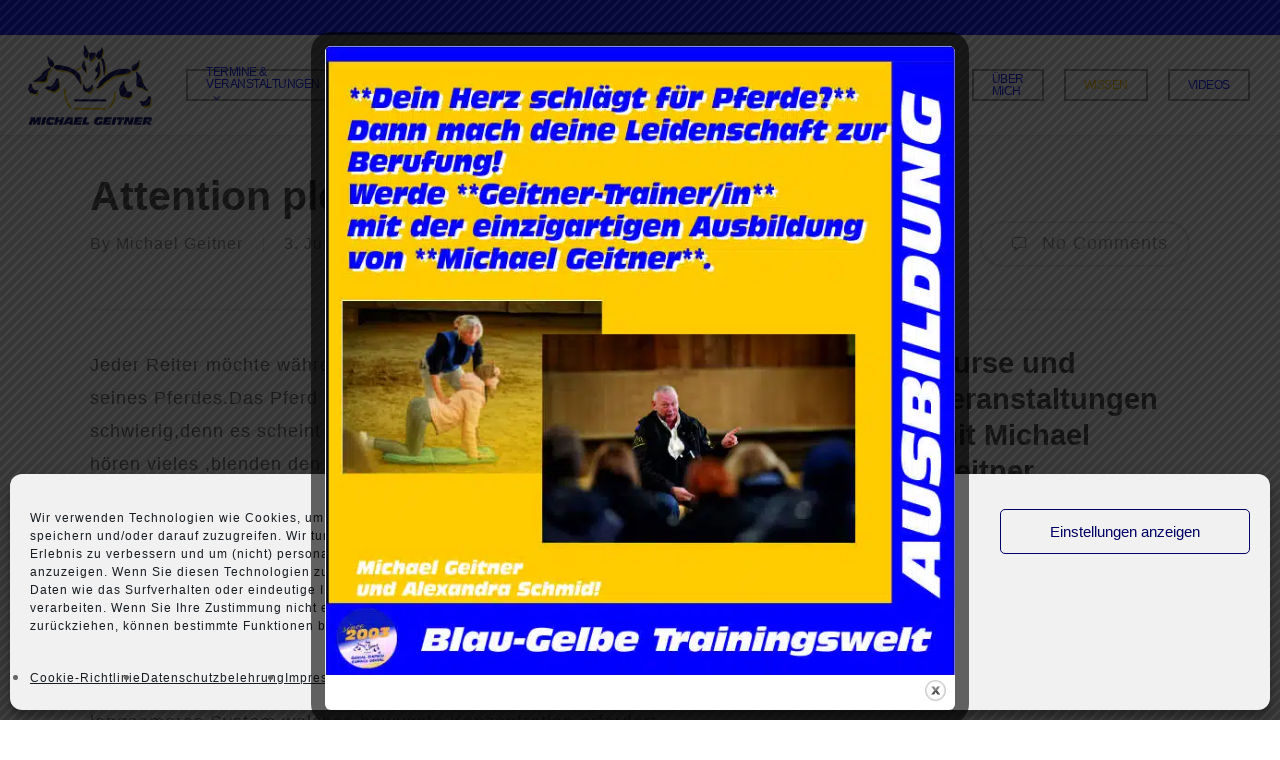

--- FILE ---
content_type: application/javascript; charset=utf-8
request_url: https://pferde-ausbildung.de/wp-content/cache/min/1/wp-content/plugins/events-manager-pro/includes/js/events-manager-pro.js?ver=1768684372
body_size: 419
content:
jQuery(document).ready(function($){$('.em-location-map-static.em-map-static-relative').each(function(){var e=$(this);var parent=e.closest('.em-location-map-container').css('background','');var url=e.data('gmap-url').replace('SIZE',parent.width()+'x'+parent.height());var html='<img src="'+url+'" alt="'+e.data('gmap-title')+'" class="em-location-static-map">';e.empty().append(jQuery(html))});$(document).on('click','.em-location-map-container.em-map-static-load',function(){var e=$(this)
if(e.data('gmap-embed')){e.removeClass('em-map-static-embed').empty();e.append('<iframe style="width:100%; height:100%;" frameborder="0" style="border:0" src="'+e.data('gmap-embed')+'" allowfullscreen></iframe>')}else{var map=e.removeClass('em-map-static-load').find('.em-location-map-static');map.addClass('em-location-map').removeClass('em-location-map-static').siblings('.em-map-overlay').remove();em_maps_loaded?em_maps_load_location(map):em_maps_load()}});$('body').on('click','.em-bookings-approve-offline',function(e){if(!confirm(EM.offline_confirm)){e.stopPropagation();e.stopImmediatePropagation();e.preventDefault();return!1}});$(document).on('click','.em-transaction-delete',function(){var el=$(this);if(!confirm(EM.transaction_delete)){return!1}
var url=em_ajaxify(el.attr('href'));var td=el.parents('td').first();td.html(EM.txt_loading);$.get(url,function(response){td.html(response)});return!1});var tooltip_vars={theme:'light-border',placement:'right',allowHTML:!0};$(document).trigger('emp-tippy-vars',[tooltip_vars]);tippy('form.em-booking-form span.form-tip, form#em-booking-form span.form-tip',tooltip_vars)})